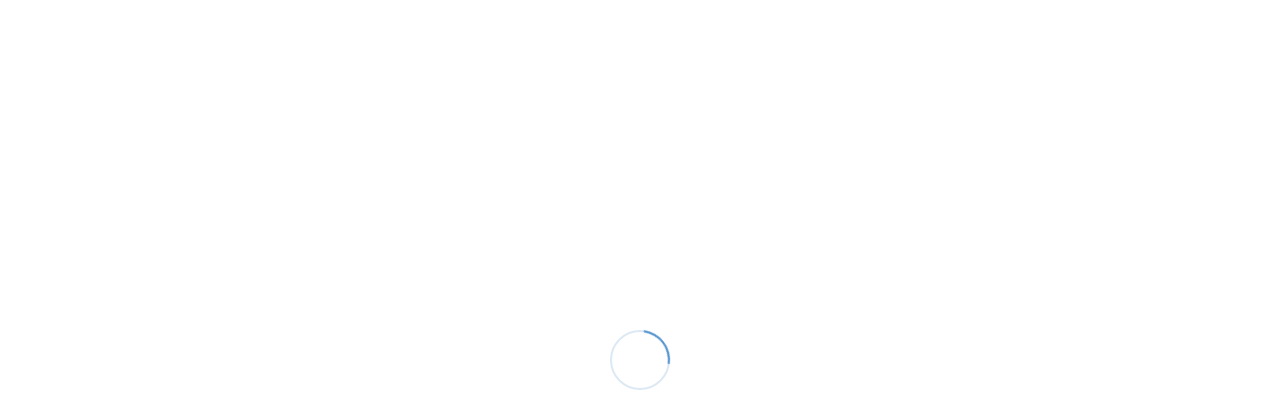

--- FILE ---
content_type: text/html; charset=utf-8
request_url: https://www.google.com/recaptcha/api2/anchor?ar=1&k=6Lf60skhAAAAAJIo61Ec8bWYpd7548nwLGQYPBeN&co=aHR0cHM6Ly9ldXJvcGVhbnRlY2huaWNhbHNhbGVzLmNvbTo0NDM.&hl=en&v=jdMmXeCQEkPbnFDy9T04NbgJ&size=invisible&anchor-ms=20000&execute-ms=15000&cb=mt6h44i1ijbu
body_size: 46850
content:
<!DOCTYPE HTML><html dir="ltr" lang="en"><head><meta http-equiv="Content-Type" content="text/html; charset=UTF-8">
<meta http-equiv="X-UA-Compatible" content="IE=edge">
<title>reCAPTCHA</title>
<style type="text/css">
/* cyrillic-ext */
@font-face {
  font-family: 'Roboto';
  font-style: normal;
  font-weight: 400;
  font-stretch: 100%;
  src: url(//fonts.gstatic.com/s/roboto/v48/KFO7CnqEu92Fr1ME7kSn66aGLdTylUAMa3GUBHMdazTgWw.woff2) format('woff2');
  unicode-range: U+0460-052F, U+1C80-1C8A, U+20B4, U+2DE0-2DFF, U+A640-A69F, U+FE2E-FE2F;
}
/* cyrillic */
@font-face {
  font-family: 'Roboto';
  font-style: normal;
  font-weight: 400;
  font-stretch: 100%;
  src: url(//fonts.gstatic.com/s/roboto/v48/KFO7CnqEu92Fr1ME7kSn66aGLdTylUAMa3iUBHMdazTgWw.woff2) format('woff2');
  unicode-range: U+0301, U+0400-045F, U+0490-0491, U+04B0-04B1, U+2116;
}
/* greek-ext */
@font-face {
  font-family: 'Roboto';
  font-style: normal;
  font-weight: 400;
  font-stretch: 100%;
  src: url(//fonts.gstatic.com/s/roboto/v48/KFO7CnqEu92Fr1ME7kSn66aGLdTylUAMa3CUBHMdazTgWw.woff2) format('woff2');
  unicode-range: U+1F00-1FFF;
}
/* greek */
@font-face {
  font-family: 'Roboto';
  font-style: normal;
  font-weight: 400;
  font-stretch: 100%;
  src: url(//fonts.gstatic.com/s/roboto/v48/KFO7CnqEu92Fr1ME7kSn66aGLdTylUAMa3-UBHMdazTgWw.woff2) format('woff2');
  unicode-range: U+0370-0377, U+037A-037F, U+0384-038A, U+038C, U+038E-03A1, U+03A3-03FF;
}
/* math */
@font-face {
  font-family: 'Roboto';
  font-style: normal;
  font-weight: 400;
  font-stretch: 100%;
  src: url(//fonts.gstatic.com/s/roboto/v48/KFO7CnqEu92Fr1ME7kSn66aGLdTylUAMawCUBHMdazTgWw.woff2) format('woff2');
  unicode-range: U+0302-0303, U+0305, U+0307-0308, U+0310, U+0312, U+0315, U+031A, U+0326-0327, U+032C, U+032F-0330, U+0332-0333, U+0338, U+033A, U+0346, U+034D, U+0391-03A1, U+03A3-03A9, U+03B1-03C9, U+03D1, U+03D5-03D6, U+03F0-03F1, U+03F4-03F5, U+2016-2017, U+2034-2038, U+203C, U+2040, U+2043, U+2047, U+2050, U+2057, U+205F, U+2070-2071, U+2074-208E, U+2090-209C, U+20D0-20DC, U+20E1, U+20E5-20EF, U+2100-2112, U+2114-2115, U+2117-2121, U+2123-214F, U+2190, U+2192, U+2194-21AE, U+21B0-21E5, U+21F1-21F2, U+21F4-2211, U+2213-2214, U+2216-22FF, U+2308-230B, U+2310, U+2319, U+231C-2321, U+2336-237A, U+237C, U+2395, U+239B-23B7, U+23D0, U+23DC-23E1, U+2474-2475, U+25AF, U+25B3, U+25B7, U+25BD, U+25C1, U+25CA, U+25CC, U+25FB, U+266D-266F, U+27C0-27FF, U+2900-2AFF, U+2B0E-2B11, U+2B30-2B4C, U+2BFE, U+3030, U+FF5B, U+FF5D, U+1D400-1D7FF, U+1EE00-1EEFF;
}
/* symbols */
@font-face {
  font-family: 'Roboto';
  font-style: normal;
  font-weight: 400;
  font-stretch: 100%;
  src: url(//fonts.gstatic.com/s/roboto/v48/KFO7CnqEu92Fr1ME7kSn66aGLdTylUAMaxKUBHMdazTgWw.woff2) format('woff2');
  unicode-range: U+0001-000C, U+000E-001F, U+007F-009F, U+20DD-20E0, U+20E2-20E4, U+2150-218F, U+2190, U+2192, U+2194-2199, U+21AF, U+21E6-21F0, U+21F3, U+2218-2219, U+2299, U+22C4-22C6, U+2300-243F, U+2440-244A, U+2460-24FF, U+25A0-27BF, U+2800-28FF, U+2921-2922, U+2981, U+29BF, U+29EB, U+2B00-2BFF, U+4DC0-4DFF, U+FFF9-FFFB, U+10140-1018E, U+10190-1019C, U+101A0, U+101D0-101FD, U+102E0-102FB, U+10E60-10E7E, U+1D2C0-1D2D3, U+1D2E0-1D37F, U+1F000-1F0FF, U+1F100-1F1AD, U+1F1E6-1F1FF, U+1F30D-1F30F, U+1F315, U+1F31C, U+1F31E, U+1F320-1F32C, U+1F336, U+1F378, U+1F37D, U+1F382, U+1F393-1F39F, U+1F3A7-1F3A8, U+1F3AC-1F3AF, U+1F3C2, U+1F3C4-1F3C6, U+1F3CA-1F3CE, U+1F3D4-1F3E0, U+1F3ED, U+1F3F1-1F3F3, U+1F3F5-1F3F7, U+1F408, U+1F415, U+1F41F, U+1F426, U+1F43F, U+1F441-1F442, U+1F444, U+1F446-1F449, U+1F44C-1F44E, U+1F453, U+1F46A, U+1F47D, U+1F4A3, U+1F4B0, U+1F4B3, U+1F4B9, U+1F4BB, U+1F4BF, U+1F4C8-1F4CB, U+1F4D6, U+1F4DA, U+1F4DF, U+1F4E3-1F4E6, U+1F4EA-1F4ED, U+1F4F7, U+1F4F9-1F4FB, U+1F4FD-1F4FE, U+1F503, U+1F507-1F50B, U+1F50D, U+1F512-1F513, U+1F53E-1F54A, U+1F54F-1F5FA, U+1F610, U+1F650-1F67F, U+1F687, U+1F68D, U+1F691, U+1F694, U+1F698, U+1F6AD, U+1F6B2, U+1F6B9-1F6BA, U+1F6BC, U+1F6C6-1F6CF, U+1F6D3-1F6D7, U+1F6E0-1F6EA, U+1F6F0-1F6F3, U+1F6F7-1F6FC, U+1F700-1F7FF, U+1F800-1F80B, U+1F810-1F847, U+1F850-1F859, U+1F860-1F887, U+1F890-1F8AD, U+1F8B0-1F8BB, U+1F8C0-1F8C1, U+1F900-1F90B, U+1F93B, U+1F946, U+1F984, U+1F996, U+1F9E9, U+1FA00-1FA6F, U+1FA70-1FA7C, U+1FA80-1FA89, U+1FA8F-1FAC6, U+1FACE-1FADC, U+1FADF-1FAE9, U+1FAF0-1FAF8, U+1FB00-1FBFF;
}
/* vietnamese */
@font-face {
  font-family: 'Roboto';
  font-style: normal;
  font-weight: 400;
  font-stretch: 100%;
  src: url(//fonts.gstatic.com/s/roboto/v48/KFO7CnqEu92Fr1ME7kSn66aGLdTylUAMa3OUBHMdazTgWw.woff2) format('woff2');
  unicode-range: U+0102-0103, U+0110-0111, U+0128-0129, U+0168-0169, U+01A0-01A1, U+01AF-01B0, U+0300-0301, U+0303-0304, U+0308-0309, U+0323, U+0329, U+1EA0-1EF9, U+20AB;
}
/* latin-ext */
@font-face {
  font-family: 'Roboto';
  font-style: normal;
  font-weight: 400;
  font-stretch: 100%;
  src: url(//fonts.gstatic.com/s/roboto/v48/KFO7CnqEu92Fr1ME7kSn66aGLdTylUAMa3KUBHMdazTgWw.woff2) format('woff2');
  unicode-range: U+0100-02BA, U+02BD-02C5, U+02C7-02CC, U+02CE-02D7, U+02DD-02FF, U+0304, U+0308, U+0329, U+1D00-1DBF, U+1E00-1E9F, U+1EF2-1EFF, U+2020, U+20A0-20AB, U+20AD-20C0, U+2113, U+2C60-2C7F, U+A720-A7FF;
}
/* latin */
@font-face {
  font-family: 'Roboto';
  font-style: normal;
  font-weight: 400;
  font-stretch: 100%;
  src: url(//fonts.gstatic.com/s/roboto/v48/KFO7CnqEu92Fr1ME7kSn66aGLdTylUAMa3yUBHMdazQ.woff2) format('woff2');
  unicode-range: U+0000-00FF, U+0131, U+0152-0153, U+02BB-02BC, U+02C6, U+02DA, U+02DC, U+0304, U+0308, U+0329, U+2000-206F, U+20AC, U+2122, U+2191, U+2193, U+2212, U+2215, U+FEFF, U+FFFD;
}
/* cyrillic-ext */
@font-face {
  font-family: 'Roboto';
  font-style: normal;
  font-weight: 500;
  font-stretch: 100%;
  src: url(//fonts.gstatic.com/s/roboto/v48/KFO7CnqEu92Fr1ME7kSn66aGLdTylUAMa3GUBHMdazTgWw.woff2) format('woff2');
  unicode-range: U+0460-052F, U+1C80-1C8A, U+20B4, U+2DE0-2DFF, U+A640-A69F, U+FE2E-FE2F;
}
/* cyrillic */
@font-face {
  font-family: 'Roboto';
  font-style: normal;
  font-weight: 500;
  font-stretch: 100%;
  src: url(//fonts.gstatic.com/s/roboto/v48/KFO7CnqEu92Fr1ME7kSn66aGLdTylUAMa3iUBHMdazTgWw.woff2) format('woff2');
  unicode-range: U+0301, U+0400-045F, U+0490-0491, U+04B0-04B1, U+2116;
}
/* greek-ext */
@font-face {
  font-family: 'Roboto';
  font-style: normal;
  font-weight: 500;
  font-stretch: 100%;
  src: url(//fonts.gstatic.com/s/roboto/v48/KFO7CnqEu92Fr1ME7kSn66aGLdTylUAMa3CUBHMdazTgWw.woff2) format('woff2');
  unicode-range: U+1F00-1FFF;
}
/* greek */
@font-face {
  font-family: 'Roboto';
  font-style: normal;
  font-weight: 500;
  font-stretch: 100%;
  src: url(//fonts.gstatic.com/s/roboto/v48/KFO7CnqEu92Fr1ME7kSn66aGLdTylUAMa3-UBHMdazTgWw.woff2) format('woff2');
  unicode-range: U+0370-0377, U+037A-037F, U+0384-038A, U+038C, U+038E-03A1, U+03A3-03FF;
}
/* math */
@font-face {
  font-family: 'Roboto';
  font-style: normal;
  font-weight: 500;
  font-stretch: 100%;
  src: url(//fonts.gstatic.com/s/roboto/v48/KFO7CnqEu92Fr1ME7kSn66aGLdTylUAMawCUBHMdazTgWw.woff2) format('woff2');
  unicode-range: U+0302-0303, U+0305, U+0307-0308, U+0310, U+0312, U+0315, U+031A, U+0326-0327, U+032C, U+032F-0330, U+0332-0333, U+0338, U+033A, U+0346, U+034D, U+0391-03A1, U+03A3-03A9, U+03B1-03C9, U+03D1, U+03D5-03D6, U+03F0-03F1, U+03F4-03F5, U+2016-2017, U+2034-2038, U+203C, U+2040, U+2043, U+2047, U+2050, U+2057, U+205F, U+2070-2071, U+2074-208E, U+2090-209C, U+20D0-20DC, U+20E1, U+20E5-20EF, U+2100-2112, U+2114-2115, U+2117-2121, U+2123-214F, U+2190, U+2192, U+2194-21AE, U+21B0-21E5, U+21F1-21F2, U+21F4-2211, U+2213-2214, U+2216-22FF, U+2308-230B, U+2310, U+2319, U+231C-2321, U+2336-237A, U+237C, U+2395, U+239B-23B7, U+23D0, U+23DC-23E1, U+2474-2475, U+25AF, U+25B3, U+25B7, U+25BD, U+25C1, U+25CA, U+25CC, U+25FB, U+266D-266F, U+27C0-27FF, U+2900-2AFF, U+2B0E-2B11, U+2B30-2B4C, U+2BFE, U+3030, U+FF5B, U+FF5D, U+1D400-1D7FF, U+1EE00-1EEFF;
}
/* symbols */
@font-face {
  font-family: 'Roboto';
  font-style: normal;
  font-weight: 500;
  font-stretch: 100%;
  src: url(//fonts.gstatic.com/s/roboto/v48/KFO7CnqEu92Fr1ME7kSn66aGLdTylUAMaxKUBHMdazTgWw.woff2) format('woff2');
  unicode-range: U+0001-000C, U+000E-001F, U+007F-009F, U+20DD-20E0, U+20E2-20E4, U+2150-218F, U+2190, U+2192, U+2194-2199, U+21AF, U+21E6-21F0, U+21F3, U+2218-2219, U+2299, U+22C4-22C6, U+2300-243F, U+2440-244A, U+2460-24FF, U+25A0-27BF, U+2800-28FF, U+2921-2922, U+2981, U+29BF, U+29EB, U+2B00-2BFF, U+4DC0-4DFF, U+FFF9-FFFB, U+10140-1018E, U+10190-1019C, U+101A0, U+101D0-101FD, U+102E0-102FB, U+10E60-10E7E, U+1D2C0-1D2D3, U+1D2E0-1D37F, U+1F000-1F0FF, U+1F100-1F1AD, U+1F1E6-1F1FF, U+1F30D-1F30F, U+1F315, U+1F31C, U+1F31E, U+1F320-1F32C, U+1F336, U+1F378, U+1F37D, U+1F382, U+1F393-1F39F, U+1F3A7-1F3A8, U+1F3AC-1F3AF, U+1F3C2, U+1F3C4-1F3C6, U+1F3CA-1F3CE, U+1F3D4-1F3E0, U+1F3ED, U+1F3F1-1F3F3, U+1F3F5-1F3F7, U+1F408, U+1F415, U+1F41F, U+1F426, U+1F43F, U+1F441-1F442, U+1F444, U+1F446-1F449, U+1F44C-1F44E, U+1F453, U+1F46A, U+1F47D, U+1F4A3, U+1F4B0, U+1F4B3, U+1F4B9, U+1F4BB, U+1F4BF, U+1F4C8-1F4CB, U+1F4D6, U+1F4DA, U+1F4DF, U+1F4E3-1F4E6, U+1F4EA-1F4ED, U+1F4F7, U+1F4F9-1F4FB, U+1F4FD-1F4FE, U+1F503, U+1F507-1F50B, U+1F50D, U+1F512-1F513, U+1F53E-1F54A, U+1F54F-1F5FA, U+1F610, U+1F650-1F67F, U+1F687, U+1F68D, U+1F691, U+1F694, U+1F698, U+1F6AD, U+1F6B2, U+1F6B9-1F6BA, U+1F6BC, U+1F6C6-1F6CF, U+1F6D3-1F6D7, U+1F6E0-1F6EA, U+1F6F0-1F6F3, U+1F6F7-1F6FC, U+1F700-1F7FF, U+1F800-1F80B, U+1F810-1F847, U+1F850-1F859, U+1F860-1F887, U+1F890-1F8AD, U+1F8B0-1F8BB, U+1F8C0-1F8C1, U+1F900-1F90B, U+1F93B, U+1F946, U+1F984, U+1F996, U+1F9E9, U+1FA00-1FA6F, U+1FA70-1FA7C, U+1FA80-1FA89, U+1FA8F-1FAC6, U+1FACE-1FADC, U+1FADF-1FAE9, U+1FAF0-1FAF8, U+1FB00-1FBFF;
}
/* vietnamese */
@font-face {
  font-family: 'Roboto';
  font-style: normal;
  font-weight: 500;
  font-stretch: 100%;
  src: url(//fonts.gstatic.com/s/roboto/v48/KFO7CnqEu92Fr1ME7kSn66aGLdTylUAMa3OUBHMdazTgWw.woff2) format('woff2');
  unicode-range: U+0102-0103, U+0110-0111, U+0128-0129, U+0168-0169, U+01A0-01A1, U+01AF-01B0, U+0300-0301, U+0303-0304, U+0308-0309, U+0323, U+0329, U+1EA0-1EF9, U+20AB;
}
/* latin-ext */
@font-face {
  font-family: 'Roboto';
  font-style: normal;
  font-weight: 500;
  font-stretch: 100%;
  src: url(//fonts.gstatic.com/s/roboto/v48/KFO7CnqEu92Fr1ME7kSn66aGLdTylUAMa3KUBHMdazTgWw.woff2) format('woff2');
  unicode-range: U+0100-02BA, U+02BD-02C5, U+02C7-02CC, U+02CE-02D7, U+02DD-02FF, U+0304, U+0308, U+0329, U+1D00-1DBF, U+1E00-1E9F, U+1EF2-1EFF, U+2020, U+20A0-20AB, U+20AD-20C0, U+2113, U+2C60-2C7F, U+A720-A7FF;
}
/* latin */
@font-face {
  font-family: 'Roboto';
  font-style: normal;
  font-weight: 500;
  font-stretch: 100%;
  src: url(//fonts.gstatic.com/s/roboto/v48/KFO7CnqEu92Fr1ME7kSn66aGLdTylUAMa3yUBHMdazQ.woff2) format('woff2');
  unicode-range: U+0000-00FF, U+0131, U+0152-0153, U+02BB-02BC, U+02C6, U+02DA, U+02DC, U+0304, U+0308, U+0329, U+2000-206F, U+20AC, U+2122, U+2191, U+2193, U+2212, U+2215, U+FEFF, U+FFFD;
}
/* cyrillic-ext */
@font-face {
  font-family: 'Roboto';
  font-style: normal;
  font-weight: 900;
  font-stretch: 100%;
  src: url(//fonts.gstatic.com/s/roboto/v48/KFO7CnqEu92Fr1ME7kSn66aGLdTylUAMa3GUBHMdazTgWw.woff2) format('woff2');
  unicode-range: U+0460-052F, U+1C80-1C8A, U+20B4, U+2DE0-2DFF, U+A640-A69F, U+FE2E-FE2F;
}
/* cyrillic */
@font-face {
  font-family: 'Roboto';
  font-style: normal;
  font-weight: 900;
  font-stretch: 100%;
  src: url(//fonts.gstatic.com/s/roboto/v48/KFO7CnqEu92Fr1ME7kSn66aGLdTylUAMa3iUBHMdazTgWw.woff2) format('woff2');
  unicode-range: U+0301, U+0400-045F, U+0490-0491, U+04B0-04B1, U+2116;
}
/* greek-ext */
@font-face {
  font-family: 'Roboto';
  font-style: normal;
  font-weight: 900;
  font-stretch: 100%;
  src: url(//fonts.gstatic.com/s/roboto/v48/KFO7CnqEu92Fr1ME7kSn66aGLdTylUAMa3CUBHMdazTgWw.woff2) format('woff2');
  unicode-range: U+1F00-1FFF;
}
/* greek */
@font-face {
  font-family: 'Roboto';
  font-style: normal;
  font-weight: 900;
  font-stretch: 100%;
  src: url(//fonts.gstatic.com/s/roboto/v48/KFO7CnqEu92Fr1ME7kSn66aGLdTylUAMa3-UBHMdazTgWw.woff2) format('woff2');
  unicode-range: U+0370-0377, U+037A-037F, U+0384-038A, U+038C, U+038E-03A1, U+03A3-03FF;
}
/* math */
@font-face {
  font-family: 'Roboto';
  font-style: normal;
  font-weight: 900;
  font-stretch: 100%;
  src: url(//fonts.gstatic.com/s/roboto/v48/KFO7CnqEu92Fr1ME7kSn66aGLdTylUAMawCUBHMdazTgWw.woff2) format('woff2');
  unicode-range: U+0302-0303, U+0305, U+0307-0308, U+0310, U+0312, U+0315, U+031A, U+0326-0327, U+032C, U+032F-0330, U+0332-0333, U+0338, U+033A, U+0346, U+034D, U+0391-03A1, U+03A3-03A9, U+03B1-03C9, U+03D1, U+03D5-03D6, U+03F0-03F1, U+03F4-03F5, U+2016-2017, U+2034-2038, U+203C, U+2040, U+2043, U+2047, U+2050, U+2057, U+205F, U+2070-2071, U+2074-208E, U+2090-209C, U+20D0-20DC, U+20E1, U+20E5-20EF, U+2100-2112, U+2114-2115, U+2117-2121, U+2123-214F, U+2190, U+2192, U+2194-21AE, U+21B0-21E5, U+21F1-21F2, U+21F4-2211, U+2213-2214, U+2216-22FF, U+2308-230B, U+2310, U+2319, U+231C-2321, U+2336-237A, U+237C, U+2395, U+239B-23B7, U+23D0, U+23DC-23E1, U+2474-2475, U+25AF, U+25B3, U+25B7, U+25BD, U+25C1, U+25CA, U+25CC, U+25FB, U+266D-266F, U+27C0-27FF, U+2900-2AFF, U+2B0E-2B11, U+2B30-2B4C, U+2BFE, U+3030, U+FF5B, U+FF5D, U+1D400-1D7FF, U+1EE00-1EEFF;
}
/* symbols */
@font-face {
  font-family: 'Roboto';
  font-style: normal;
  font-weight: 900;
  font-stretch: 100%;
  src: url(//fonts.gstatic.com/s/roboto/v48/KFO7CnqEu92Fr1ME7kSn66aGLdTylUAMaxKUBHMdazTgWw.woff2) format('woff2');
  unicode-range: U+0001-000C, U+000E-001F, U+007F-009F, U+20DD-20E0, U+20E2-20E4, U+2150-218F, U+2190, U+2192, U+2194-2199, U+21AF, U+21E6-21F0, U+21F3, U+2218-2219, U+2299, U+22C4-22C6, U+2300-243F, U+2440-244A, U+2460-24FF, U+25A0-27BF, U+2800-28FF, U+2921-2922, U+2981, U+29BF, U+29EB, U+2B00-2BFF, U+4DC0-4DFF, U+FFF9-FFFB, U+10140-1018E, U+10190-1019C, U+101A0, U+101D0-101FD, U+102E0-102FB, U+10E60-10E7E, U+1D2C0-1D2D3, U+1D2E0-1D37F, U+1F000-1F0FF, U+1F100-1F1AD, U+1F1E6-1F1FF, U+1F30D-1F30F, U+1F315, U+1F31C, U+1F31E, U+1F320-1F32C, U+1F336, U+1F378, U+1F37D, U+1F382, U+1F393-1F39F, U+1F3A7-1F3A8, U+1F3AC-1F3AF, U+1F3C2, U+1F3C4-1F3C6, U+1F3CA-1F3CE, U+1F3D4-1F3E0, U+1F3ED, U+1F3F1-1F3F3, U+1F3F5-1F3F7, U+1F408, U+1F415, U+1F41F, U+1F426, U+1F43F, U+1F441-1F442, U+1F444, U+1F446-1F449, U+1F44C-1F44E, U+1F453, U+1F46A, U+1F47D, U+1F4A3, U+1F4B0, U+1F4B3, U+1F4B9, U+1F4BB, U+1F4BF, U+1F4C8-1F4CB, U+1F4D6, U+1F4DA, U+1F4DF, U+1F4E3-1F4E6, U+1F4EA-1F4ED, U+1F4F7, U+1F4F9-1F4FB, U+1F4FD-1F4FE, U+1F503, U+1F507-1F50B, U+1F50D, U+1F512-1F513, U+1F53E-1F54A, U+1F54F-1F5FA, U+1F610, U+1F650-1F67F, U+1F687, U+1F68D, U+1F691, U+1F694, U+1F698, U+1F6AD, U+1F6B2, U+1F6B9-1F6BA, U+1F6BC, U+1F6C6-1F6CF, U+1F6D3-1F6D7, U+1F6E0-1F6EA, U+1F6F0-1F6F3, U+1F6F7-1F6FC, U+1F700-1F7FF, U+1F800-1F80B, U+1F810-1F847, U+1F850-1F859, U+1F860-1F887, U+1F890-1F8AD, U+1F8B0-1F8BB, U+1F8C0-1F8C1, U+1F900-1F90B, U+1F93B, U+1F946, U+1F984, U+1F996, U+1F9E9, U+1FA00-1FA6F, U+1FA70-1FA7C, U+1FA80-1FA89, U+1FA8F-1FAC6, U+1FACE-1FADC, U+1FADF-1FAE9, U+1FAF0-1FAF8, U+1FB00-1FBFF;
}
/* vietnamese */
@font-face {
  font-family: 'Roboto';
  font-style: normal;
  font-weight: 900;
  font-stretch: 100%;
  src: url(//fonts.gstatic.com/s/roboto/v48/KFO7CnqEu92Fr1ME7kSn66aGLdTylUAMa3OUBHMdazTgWw.woff2) format('woff2');
  unicode-range: U+0102-0103, U+0110-0111, U+0128-0129, U+0168-0169, U+01A0-01A1, U+01AF-01B0, U+0300-0301, U+0303-0304, U+0308-0309, U+0323, U+0329, U+1EA0-1EF9, U+20AB;
}
/* latin-ext */
@font-face {
  font-family: 'Roboto';
  font-style: normal;
  font-weight: 900;
  font-stretch: 100%;
  src: url(//fonts.gstatic.com/s/roboto/v48/KFO7CnqEu92Fr1ME7kSn66aGLdTylUAMa3KUBHMdazTgWw.woff2) format('woff2');
  unicode-range: U+0100-02BA, U+02BD-02C5, U+02C7-02CC, U+02CE-02D7, U+02DD-02FF, U+0304, U+0308, U+0329, U+1D00-1DBF, U+1E00-1E9F, U+1EF2-1EFF, U+2020, U+20A0-20AB, U+20AD-20C0, U+2113, U+2C60-2C7F, U+A720-A7FF;
}
/* latin */
@font-face {
  font-family: 'Roboto';
  font-style: normal;
  font-weight: 900;
  font-stretch: 100%;
  src: url(//fonts.gstatic.com/s/roboto/v48/KFO7CnqEu92Fr1ME7kSn66aGLdTylUAMa3yUBHMdazQ.woff2) format('woff2');
  unicode-range: U+0000-00FF, U+0131, U+0152-0153, U+02BB-02BC, U+02C6, U+02DA, U+02DC, U+0304, U+0308, U+0329, U+2000-206F, U+20AC, U+2122, U+2191, U+2193, U+2212, U+2215, U+FEFF, U+FFFD;
}

</style>
<link rel="stylesheet" type="text/css" href="https://www.gstatic.com/recaptcha/releases/jdMmXeCQEkPbnFDy9T04NbgJ/styles__ltr.css">
<script nonce="ziik3L00g_RC2dK1O6bSNw" type="text/javascript">window['__recaptcha_api'] = 'https://www.google.com/recaptcha/api2/';</script>
<script type="text/javascript" src="https://www.gstatic.com/recaptcha/releases/jdMmXeCQEkPbnFDy9T04NbgJ/recaptcha__en.js" nonce="ziik3L00g_RC2dK1O6bSNw">
      
    </script></head>
<body><div id="rc-anchor-alert" class="rc-anchor-alert"></div>
<input type="hidden" id="recaptcha-token" value="[base64]">
<script type="text/javascript" nonce="ziik3L00g_RC2dK1O6bSNw">
      recaptcha.anchor.Main.init("[\x22ainput\x22,[\x22bgdata\x22,\x22\x22,\[base64]/UltjKytdPWI6KGI8MjA0OD9SW2MrK109Yj4+NnwxOTI6KChiJjY0NTEyKT09NTUyOTYmJnErMTxQLmxlbmd0aCYmKFAuY2hhckNvZGVBdChxKzEpJjY0NTEyKT09NTYzMjA/[base64]/[base64]/[base64]/MjU1OlA/NToyKSlyZXR1cm4gZmFsc2U7cmV0dXJuKGYoYiwocT1KKFA/MTQ4OjQxOCwoYi5tRT1jLGIpKSw0MTgpLGIubyksYi5nKS5wdXNoKFtHTixxLFA/[base64]/[base64]/[base64]/[base64]/[base64]/[base64]/[base64]/[base64]/bmV3IGRbTl0oRVswXSk6aD09Mj9uZXcgZFtOXShFWzBdLEVbMV0pOmg9PTM/bmV3IGRbTl0oRVswXSxFWzFdLEVbMl0pOmg9PTQ/[base64]/[base64]\\u003d\x22,\[base64]\\u003d\x22,\[base64]/[base64]/CgEcnw7oSZGHDsh/DrsKVPMO6w4TDqQp1YlnCjl/[base64]/[base64]/[base64]/Dv2c4w7ogwq5xFFJVBUzDksOlw7rCp3PCksOcLwPCkBjCvcKwF8KyEWzCq8O9EMKOwq9gMlFyIMKhwr1Xw4bDsxBewp/Cg8KAH8KWwq8rw60zG8OnIT/Cv8OhCcKCPgNBwrXCl8OfAcKAw54fwpR6ShB1w7nDpSkfJMKXfMOre1kMw7YlwrXCvMOIGsObw7lZM8OxIMKpeDs9wpLCnMK2G8KvLsKmbMOMQcKPaMKeIWw8JcKawr0tw5/Cu8K0w5hWGB/CoMO8w5TCqSxnLj8ZwqTCvlwOw5HDu1zDgMKqw6MxIxbCg8KUDCjDncOzQWTCnA/CtXNKScKdw5/[base64]/CnMOHY3jCqD48esOLRcOZAMKuw6s3JhzDn8OFw6PCsMK5w7/CtDjCqz3DnA/DpjPCjRnCh8O2wozDr3/CuHptZcKlw7bCvhnCjVjDu1sMw5MVwqbDoMKtw7bDth4KacO1w6zDtcO5YMKRwqHDncKEwo3Ct3pOwophw7Vyw59+wovCqD9Mw5JoQXzDmcOcUxHDplzDocO7MsOLw5dzwo4cJcOIwq3DgMOXL3bCtjUaPT/CnBRWw6Nhw77DmzU6CCXDnl4lJsO+S2ZnwoFxGzN+wrnClsKtAVJbwq1Lwp8Sw6QzIsOMW8Ofw4PCjcKGwq/DscOAw79MwpjCqwNVwrzDlSLCpsKqABXCiTTDi8OFMcO1BCEGw7o8w4tMPFTCjQE5w5wSw79SWnYKeMOGAMOJTMKaEMOnw4Bgw5bClMOvNH3Cln0cwokQAsKAw4/[base64]/DkwLCpwfDn2LCggnDgsKZb8K+Tgwnw5QkNzhDw4wDw50jJMKnCyUYRko9KRUHwpzCgkLDqSjCp8Oqw6ERwq0Ow6LDpMKsw6NKZsOlwq3DhcOmLArCgXbDocKbwqIcw7AVwp4XO3vCjUwRw6k2X0DCtcKzMsO/QjfCtGtvDsOuwptmSWEOQMOFw4zCvQ0JwqTDqcKHw63DusOFPgV4YcOPwpHCrMOXAyrCs8O4wrTCgS3CosKvwqfCksKsw697GjbDocKDV8OYDTTDocKdw4TDlDE8w4TDgXQ5w53CiAJuw5jCm8Knwr8rw4o9wq/DocK7aMOZwp7DjBFvw7oewpFWwpvCq8Kpw7g/w5dHLsONESTDv3/DvcOQw7g/w4VEw6MkwooncgVrO8K2BMObwqYEMGPDmB/Dn8OtY0IvKsKWI3hew68Zw7rCk8OKw7XCjMO7VcKWXMOsfUjDgsKAJ8Kmw5/Ck8O8IsKowojCnUHCpFPDgSTCtzIvBsKiAcKhXz/Dt8KpC3Amw7rCnxDCk2EIwqPDhMK8w64nwr/[base64]/CrD3CjA3CoMKFYWbCq2d3TMK8cxbChsOjw6oZWDl4WzNJYcOvw77DrcKhEmbDrmMzT340RlDCiyRtZCAZQytXDMOXPH/CqsOMDMKtw6jDm8KqWjgmcRTDk8O1Y8K+wqjDjQfDuR7DvcOvwpfDgBFWLsOEwqDCqhXChDTDusK9woDDtMKebElVIXPDsWsjcCZ/[base64]/Dr2fClMOWHsObT8K2wqHDlhddEw0nXcOZw6jCnMOLJMKuwp59wrgxCAZIwqbCs0daw5vDiRtkw5PCo0dfw59qwqnDkCUGw4oiwrHCu8KULG3DlwBXbMO4Q8Kdwr7CscOKWBosMsOZw4LCoD/Dl8K6wo/Dq8ODV8K9ES84eiYmw7rCuChVwp7DssKgwr5IwpkVwqjClCvCoMOleMKjw7QqeT1bDsOIwrVUw47DrsOnw5dhIcK3H8O3V2/Dr8KQw4/[base64]/[base64]/wrXDlAl+w5U1wqgkwoAuw6XCp8K0NS/Dt8OFwpU2wrjCsmYiw4Z7B3klS2/ChGTCo1ogwrp3WMOvIggkw73CkcOmwrTDuQktL8O1w5RhaGMnw7vCusKdwo/[base64]/Cs2pWEMKmaMOww6VIw6AKwrBrHRvCqcKxRBrDg8KuKsKjw4NBw71VB8KMwoPCvsO7wqTDryfCk8Kiw43CtcK2XW3CnG83UsOnwonDkMKtwrxfFAobZRLCkQ1kwo/DiWg4w5PCksONwq3CvMOuwoHDsGXDncKpw7bDh1XClV3Dk8KWCgwKwpFNUzfClsOGw5bDrWnDlArCp8O6GC8ewoFSw5tucSwhLER/[base64]/DvcOkMznCmsKoUBLCrcOcwqhMwqbDu8KRwrgjYMODwp9qwpwKwp/DulR6w4kse8KywoAXPcKcw7bCp8OmwoUVwrrDhcKUVsKSw4cLwrrCoxFeBsOXw4prw7vCgirDkH/CrzFPwoZVMivCj2TDg1sLwqTDmsKScAxAwq1PKHzDhMO2w5jCskLDrRPDjW7CksOVwq0Sw6ZNw7XDsyrCo8KKJcKWw5NNd1EUw6AKwp1XUFJTaMKCw55Uwo/DpTMKwp3CpW7Ck2PConRAwqbCpcK7w6zCsw04w5dDw7FhJMO1wqPClMO8w4DCvMKnUmIHwrzCpcK5cijDh8OXw48Ww5PDkMKbw4gWKmfDj8KDEw3CucKowpojc0Z/w7IVNsOHwobDisOUWgBvwpwPZMKkw6B7HXtYw7RaNEvDksKEOAnDom5xQMOowrXCr8ONw6bDpsO4w7pLw7bDksK8wpJuwozDncOxwoHDpsOpHBFkw53CgsK7w5rDpB8SOic0w5HDmMOnRHDDt1/DocO3UifClcOTeMOEwq7DusORw4fCpcKzwp5bw6M/wrB4w6zDn0/[base64]/DmSoRwrhpw5A2woTCqsKzwpYCCcKLRkvCvTDCuTPDghDDnVYMw4HDlsOUOQAKwqkpYsO0w54iZsKqXEBJE8OpKcOLG8OrwrjCvz/CrF46VMOyP0jDucKIwqLDpzY6wpZPTcOLB8OCwqXCnyhzw5XDpFVYw63Cm8K/woTDpMOYwpHCr1PDrAZ5w4zDlyXCuMKMJGA+w5LDiMKzBGPDs8KpwoEBWETCvSPDocKgwq/ClgoiwqPCri/CmcOvw4gTw44EwqzDmzkGRcKAw77Dmjt/FcOCNsKKHUHDlcKMfj/Cj8K7w48KwoETEyLDmcO6wpcLFMORwqhwOMOVFMKyLMK3Gihdw4gIwpFfw6vDqkjCqjTCvMODw4jCqcK/AsOUw7bCoDrCisOfdcODD3w5K38qEMOOw57Dnx4WwqLCpGnCvVTCpydMw6TDtMOHwrN9Akwgw4/CjUDDnMKRenQxw6VkV8Kfw6QFw7J1w5vDsmHCnlAYw7V5wrg1w63DisOMwonDo8Kdw6t3DcKpwrPCgiTDlMKSX3/CtC/CvcOZGV3CtsO8eiTCmcONwqUmEhIXwqzDj0BrDsOeCMO4w5rCjz3ClMOlUcKzwqzDtjFVP1LClxvDrsKpwqd8wp3Dl8Ohw6fDvmfDgMOZwoTDqgx2woXDpy7Dt8KwWxIqBwXDscOqUw/[base64]/DiTbCpcKOwqrCl8Ocw74wwpEHP2HDj2tDwqXCkcOpMsOTwqTDmsKFw6IsPcOtNsKfwoVGw6gOUxMJQwzDkcOHw47DsjbClkLDlEjDiUoAb1xeRwLCssOhTWo8w7fChsKKwqI/C8OTwrFbajHCukkAw7zCssOpw4LDjnkPMhHCo3kkwo9UaMO7wp7CiQ7DqcOTw7RawosTw7g3w7orwp3Dh8OWw7zCjsOMEcKgw6ELw6/ClTk4XcOWLMKpw7bDjsKNwonCjcKLS8KTw5bConR/wq06w48PfxHDqlTDiRtmWgsjw71kEsOgHcKiw61IJsKDE8OQf0Axw77CqcKJw7vDnkPDij3Dv1x5w6x8wrZKwoDCjw5cwr/DgR8tJcKtwqFMwrfCgMKGw6Qcw50mL8KCQ1fDiEBwI8KiDhkjwqTCj8O7ZcO0F1QywrN2ZMKNbsKywrVzw5jCjsOjSycww6U2woHCgBHCmsOcVMK8Gx/[base64]/[base64]/DqcKVw6tgworCm8Kfw7HCtXUlaFDDm8OJwq3DhG89w4NJwrXDj3x5wrTCuXbDjMOjwrN7wpfDvsKzwqZIVcKZCsOzwr/[base64]/An1TY8KBwprDuMOTw5HDhE0bGMK5LcKYA8OAw5EBCsKDJsKfwpXDiWLCi8ODwopVwrfDu2I4KnDDlMOiwqF6RXwpw71Xw4sJdMKSw7LCo2w9w5Y4ClHDvMKwwrYSw5bDtsKlHsKRVRIZJS1gDcOcwo3CtcOvWiBGw4knw7zDlsOpw6kBw77DuAsMw4/CuCfCoXvCrsKEwoUmwr7CscOvw6EGw6PDu8Kbw67DhcOeEMO3D0bDt0QNwqfCt8KGwqlAw6fDicO5w5Y7BnrDj8Ovw51NwoMlwo7Dtitww7xewrbDtllvwrIBMlPCvsKqw4csH1cWw6nCoMOlFHZxEMKew7I/[base64]/CnMOPa2HDkTTDjcK9TTnCs8KjwrbCl8KAHBosKmIvE8OOw5ZRHQ3CvSFjwpLCm29uw6UXwp7DoMOWKcOUw4/DhcKPX0TCqsK+WsKbwp01w7XDgsKgFjrDtScCw67Ds2Y7T8K5Z09Dw4jCtcOGwo/[base64]/Cm8OgGAZUQXjCpVTDrcKrwrlaRjlww5XDgyNGdVnCtCPDnA8IdQXCjMKjAMOpT01swohpSsKHw7scDXQsSMK0w5LCh8KYVxIPwr3Cp8KLGXVRCsOICcOWQSrCkW4Jwr/DqsOYwqY9GlXCkcKlPsOTG1DCsXzDh8KKTk1rRh/DocK8wq4aw58XB8KpCcOLwq7CnsKrZmtOw6NzUMOWWcKxw43CiT11bsK3w4R1MAdcDMKdw67Dn3LDrsOgwr7DmsK7w6zDvsKiF8K3GgA7WhbDqMKhwqdWKsOvw6HDlmvCo8OswpjCiMOTw5/Cq8K1wq3CjcO4w5IWw6o0woXCmcKPYUrCqsKYKBAiw50UBSMTw7/[base64]/[base64]/[base64]/DkjXDmMO4w6crd2DCpGpEJsO2woYZwpbCq8Kiwp48wqE7OMODGcKuw6ZfPMKywpHClcKSw6dGw7F1w4s8wrQLOMKswoQONxrCsR0Rw6LDqiXCrsOHw5YyDkPDuiNbwqVhw6ExE8OnVcOIw7IOw6NWw7N0woBpREzCrgbCnzrDhHknw4/DkcKRbcOAw4/[base64]/FcKwFnI+XMKDCcKxJsKZw5YHwoRGShILcMKVw5c0L8ORw6HDvMO3w6gNJRXCvsOLCsKywp/[base64]/CjcOuw5waWm/DrnnCrsK6cMOECMOgC8O/[base64]/[base64]/[base64]/DiAjCsRjDhcOSI8Opb8KxKsOgeMKHH8KENh5AQgHCgcKVEcOewqsyMQAoDcOEwo55DsK6FsOhFsKdwrXDhMOnwpEpfcO3EDzDsjvDtlDDsH/Co1ZzwoEnb00tAsKJwp/[base64]/[base64]/DhAgIecO5H8KIwpbCsxbCs8KHTMOVDn/DoMOuJXJJf2XDlXLCscO2w7bCszDDsWlJw6leUzIiCnlIecKqwq7DoU/DkgfDtMKcw4dywp1Xwr4rfMKNQ8ODw4lBMxE9Y1rDunsXQsO4wpcZwp/Cr8OicsK1wr/ChMOpwqPDj8OoBsKhwpVMXsOlw5rCucOIwpDDmMO/w40UIsKsUMO6w6jDpcKQwoZBwrPDksOXexRmMwdDw45fQH00w6pAwqoCVX7DgcKlw7xww5JUGzXDgcOVZz/DnhccwpnDmcK+bxPDixwiwpfDu8KPw6LDmsKiwqsswrcOPUoedMOaw7XDmATCmkh9XmnDisOhfcO7w7TDosOzw5rChMODwpXCnDBBwpFAWMKcYsOhw7PCpUgawqcTbMKrIsOEw5/DjcObwq1cH8KvwoUPBcKCfAkKw57CicK+wq3CkAlkUX9HEMKYworCtxBkw5EhU8OQwpVmYcKvw5fDvTtOwqEgw7Fmwq4Dw4zCrE3CtcOnMC/CnBzDs8OlDhnCu8K8eUDCv8OWch07wo7CnifDpMO6c8OBcR3Dp8OUw6nDuMKrw5/Dn2RLW0Bwe8KvPndfwptJXMOKw4BDNSc4w6DCp0FSF3ppwq/Di8KqOMKhw7AXwoUrw4czwoHCgUB3dmldYC8pCFfCu8KwTTVUC2rDjlbDlQXDoMOdEmduB18xVMKawo/CnnlQOUE5w43CucO4N8O9w6MGQsO1M0Q1MU7CmsKMIRrCqDNBZ8K+w5XCsMKMCcOdKsKQNA/Dj8KFwpLCnh3CrWJZEMO+wofCrMOtw5Bhw6wGw5zCnG3Dty0iQMOcw5rCscKADgchacKxw7xbwq3DuknCqsKGREI0w7YtwrduZ8KGVkYwRcOmF8OPw57ClUwuwogHwoHDpzREwoktw4PCvMK4ZcKMwq7DsgU/wrZTMwF5w5jDncKTwrzCiMKVcAvDr1vCncOcOioUElnDq8KkJMKce05rJiZwEXHDmsOfGjklEFFQwoTCtiLDrsKpw5BNwqTCkRwnwq86wpJ3f1bDgcO5EcOSwqvCnsKOXcOjSsOwKCw7NyVDU295wp/DpTTCqwVwI1TDqsO+YmfDiMOaUTLCi1wHTMKTFTvDl8KXw7nDk05IJMKSIcOGwq0zwovCs8OeRh1lwqHCm8OCwpIrZgvCjMKxw4xjw4nCn8KTDsKQTiZ0woTCo8OOw40lwpjCuX/DnwkVU8KGwrUjOl8qOMKrdcOMw5jDhMKtwr7CuMKrw4s3wr7DsMOJR8OFSsO9MUHChMOKw75bwqcvw40FXyXDoC7CjCkrHcOCKyvDnsKGMMODc23CvsOfO8OZQgfCvcOcc13Cr07DssOzGMKPOyjDg8K5ZXA1KnN4RcO5EDwyw4YIRsKBw44dw4/CulgwwrXCrMKsw4TDqsKGP8Kfb2ASBhcNURDDusOHHX5PKsKdUVrCssKww4fDskwxw6bCl8OSbCoOwpQ8McKLXcKxQy/DncKwwqEuM1/[base64]/Dp8KDKcKNAsKbVsKIYsKIN1tdw64hRVEBwqzCjcOXCmTDt8O5KsONwoN1wrMJQcKKwr7DqsKJeMKUNg3Cj8OJLQ0QeUXChQsLw68nwpHDkMKwWMKHUsKFwpt5wrw1OA1+QynCvMOBwp/DjMO+cG5VV8OeRxhRwptKFCgjEcOSXMKUfSfCgAXCoCVMwrLCvk3DqwzCoGBywph2byweIsK/U8K0OjNeO2B2NMOewp7DnR3Dj8OPw7DDtXHClMK3wpYXEnjCuMOmM8Kqb3Byw5ZlwqzCrMK0wpPDqMKawqBRdMOow5F4X8OKFHBGMUTCh3fCsjrDkcKZwobCg8KxwoPCqV5ZPsOdbwjDo8KOwrVzJU7Dj1nDrWvDucKWwpHDj8O5w61vGnXCr3XCh0d8KsKBwoHDr2/[base64]/DuMOzwrBtwoMPwp1VwotpX3/CosO8wqcVW8OicsK9wq9+Dg9YaSolI8Kqw4UUw73DgVowwrHDrFY5R8OlE8Kmc8KDZcKOw61LN8Onw4oEwqPDriRLwo0zE8KtwpE0ChFhwoghBG/DjGp4wp5aKsOXw7zCpcKWAjRpwp9HExzCoA/[base64]/wqTCvGjCtAIoJMKZGxrCuyrCtUM7Q3XCvMKowqoWw59HWsOGVBzChsOtw6LDj8OsWUDDiMOXwp9Xwp98DG0wF8O8YAdgwqDCgcOJTjMGd39VMMKGSsO3PDnCqRwqasK9PcOVf1g0w7nDoMKkc8Kew6JpaATDi15+RmLDl8KIw7jDvAnCtT/DkXnCvcOtExtbUMKsb3wzwr0Aw6DCjMOOLcOAPMO6A3xjwoLChF8wEcKsw4bCtMKBIMK1w4DDqcOOGkBfH8OJBcOfwqrCvFbDjMKuaWTCl8OkST7DlcOFSyg8wptfwod6wpnCjmXDpMO/[base64]/ClsK8w53Dk8O7fVB/wqANwpHDi23CpsKGwrbCjz5GHALDpMOqWS4FX8KJOAJPwrXCuBrCicKvSUbCj8OOdsOnw7DDkMK8w7rDn8Kzw6/[base64]/DpMOscMK4wr3CswVBwrNzwqDCv8Oed8Oyw4fCsV3CmR0Sw77DgDdswpnDh8OtworCjcK0dMOYwpzCmBTCm0nCgmd0w6jDuE/[base64]/b8KRw57CnsOew7AZfcK9CMO7w6p6woR8w7LDtsKew44aQnPDosK9wokhw4AHLcOAJ8K5w6vDgVItdcOtFMOww63DhsOYQTJtw4PDmi/DpyXCiDtlHksfHh7DisOJGgsLwoTCoFzCnWHCuMKhwp/DnMKpfSjCvwvCgx50TXDDuE/CmhzDvsOFFxbDmcK5w6XDvXVDw4hdw4nCoRXCnsKvPcOYw4/DscOKwo3DqVd9w6nCuzNsw4rDtcOuworCmWdwwp/CsnLCh8OxN8O5woTDumRGwr97ZD7DhsKfwqMAwopzWWllw73DkkV5woN7wpPDmVQpJEs9w7sZwrXCj34Tw6x/wq3CrV3Cn8KBScOUw4nDuMKcTsOPw64WW8KZwr0UwokFw7fDjsOiD3I1wq/Cu8O/wpxRw4bCoQ7Du8K5KSHDoDs2wqPClsKwwqlBw5FmTsKFRzBNO05tf8KeEMK3wrk+XyPCmMKOYlzCv8OvwqvDmMKGw7UYdMKfccKxEcOwbGgXw5oqTy/Ch8K6w70gw6EzYghvwoPDtwfDjsOfw4VXwq1zV8OBHcK9wrckw7cGwobDtDvDlsKvHh1uwpLDqhbCp23Cvl/DmAzDlRDCv8Orwp10cMKdSyMWAMKsesOBQRJgeR3CryfCtcOLw5LCnnFNwrpqFFw+w5VLwrt+wqbCrFrCu28fw7VdS0PCscK3w6HDhMO3D1pCPsKwEmMiwphracKydMO9Z8KWwo5Qw67DqsKuw6t1w6BzRsKow4jCn3jDqiVbw7vCmcO/YcK3wqYxNl3ClUDCvMKQBMOrH8K4NDHCrko7T8KGw63CvMK3wpNMw7DCsMK/KsONY3lTWcKTGQZDfFLCp8OHw4QawrLDmALDl8KyIMO3w7IyQMKTw67CvsKaAgPCiUDCi8KeTsOOw6nCjh/CpXwYKMKTL8OKwqrCtibCgcOEwq/[base64]/[base64]/DgMKCwrlDwrBwTBfCuHBSw6bCvGpEwos6w5rCmD/[base64]/VRrDoyc/w4Rwwq8iCBMPWWXDscOZwq1VSsO3J0BrB8KtdUBhwqFPwrvDuG15cDfDiyvDrcKoEMKOwqfChFRgOsOCwq90XsOYGwDDtUAQIkY3PnnCiMO+w4PDgcKowr/DiMOvRcK0cko/w7rCvWdhw4AtBcKZW2nDksKIwoDDmMOXw6TDi8KTKsKrBcKvw43ClCrCp8K7w4RTfGpxwoHDgMOCKMOWOsKMP8K5wrAjOEEFTSxpYX3DnCnDqFbCj8KFwpTClU/DsMOTBsKpQ8OwOhgvwqlWME0awoI0wpvCkMK8wr5LU3rDm8O9worDlmvCucOxwqhpRsOjwphMJMKfOj/DvBtcw7d6SVnDiSDCjw/CgcOyLMKcLnPDoMOpwrDDu2Bjw6vDisOwwpnCocOoecKpEVRXE8K6w6xjQxTDqlvCt37Do8OpL3c/wplUUA9hQcKIwoHCrMKiQXjDjCd2e38YJm/ChkkUDmXCq07Dj09yMUHCsMOXwr3DtMKGwp/CtmoKw7fCtsKZwp02AsO0QsKAw7cbw5Vaw4jDqcOUwpZbOlhgc8K5T2Q0w4xtw5hHWiVORSPCun7Cg8KmwrwnFg0TwpfCiMO4w58Ow5zCqMObwqs0aMOQS1jDuxFFem/DnWzDmsOpwqMpwpZtPw5NwpjDigJTWE5oecOBw5rDqg/[base64]/[base64]/RsOKwrgLw79gLjvCs8ORwofCpMKzG1zCtsKuwpjDuhcqwrIQw5cIwoJaSykUw7XDv8KNCABww4EIKRJNecKoLMOww7QObWXDi8OaVkLCsngcJcOQIkrCs8K+GcOueGM4ehHCr8KiTXEdw6/[base64]/ChH5UwqHDg8Oxw41rw7UANcOARsKiw4/CtgvCg3nDhHTDh8Ore8Owc8OcPsKoKsKdwo1ew5DCq8KAwrLCoMKew73DhsOUagIYw7t1X8KoHRHDtsK2eH/[base64]/Di0IxdsOAFGl3dXRdTAQ/[base64]/wp3DilvCh8O+ScOINjbDjMORLcKJJ8Osw7klw7FKw5EoZ0zCjWfCqArCjsOTIUVxCC/Cuk0Twqg8RiXCosKdQjQAEcKQw5Rqw5PCs2zDq8OXw5UxwoDDq8Kowo8/KsO7w5c9w6HCvcOSLxDCmyrCjcOlw6wiCTnCq8O/ZizDucO7E8KbfikVU8KKwrLCrcKCN37DhcKHwoQpRmbDicOrKBvCvcK/UFvDpMKYwo02wqnDiU3CiTpew7QcEMOywrsdw4RfNsOzX3MVPUkCDcOBZlpCbcOqw4xQdzfDoxzDpDE7DDoyw5jDqcK/ScKHw65oI8Khwqp2SC7ClgzCkHVLwp5Bw5TCmz3Cm8Kaw43DlhvCpmDCvRclP8KpWMKgwpQCYXDDusKWHsKpwrHCsA8Lw6HDi8K1fwQ+wrBxV8K0w71Tw4jDpg7Dp3LDnVzDvB4Zw71rPlPChzLDgsOww6kXdi/Dg8KhQCAuwofDgMKwwozDuDVlTcKEw7dawqdEYMKVAMOPGsKHwoADacOZBMK8XsOywoPCi8KKYxoPdjZOLAJiwoRmwq/Ch8KPZsOUFQzDt8KIbWANXcO3KMO5w7PCisOHSTBnw6vCmy/DnlXCicK9wo7DiT4Yw5g/F2fCk1rDgcORwr95F3cgBR7DgFHCmiHCgMKjSsKewpHDnwk5w4PCkMKvVcOPDMOowpsdDcOlFTgNOsOSw4FaKSk6NsKgw7ULDn1kwqfDiEorw4rDksKsMMObD1zDoWN5YUPDjllzZcOyXsKcDcOlw63DjMK+LSsLWsKoYh/DjsKawrpBJFE8bMOgDi9Wwp7CjcOBasKJAsKpw5vCisO4F8K2a8KDwrjDm8Ofw6lNwrnCiytyeyEAM8KiX8KpcHjDjsOnw7xtAiMZw5vCi8K7cMKtIHfCgsOqbnh2wo4NTsOcFMKawoNrw7o/[base64]/Dv8Oewr/[base64]/DlsOkNyADEynDoMOgw4NSScOswrTChUNSw4TDuEHCrcKoFMKNw71lABIMKyUcwqpBfwTDpcKMIMOYccKCcMKxwrnDi8OZVXddDELCjcOCVS7Cl3/[base64]/CtC8JYQlewpPDoX9ewoQpOsKVeMOucjl2w6LDgMOuXDNue0LCgcO4RSjCksOVdz5keRMMw4RXLFPDksKrb8KXwox4wrrCg8KiZlHCrVlTXxZ6c8KIw7PDl1fCkMOOwpg6UVNhwrhyJsK/[base64]/[base64]/DsXcARhHCvgjDuQNVw7wEcsK1E8KsLU7DocOIwofChsKBwqTDhMOMLMKdX8O0wrhKwoLDg8KiwqwcwpPDrcKLEyHCpQg6wr7DsBbCl0vCpsK1wpsewrTCpE7Diz1uE8OCw4/DgMO4TQjCv8OJwpsvwovCqj3Ci8KHa8O/[base64]/CMK0wrA7cMK4w6Z3eMOtw7fCiy5TAUpPFngLIcK0wrfDkMKSQMOvwot2wp3Dv2fCt3kOw5rCqnzDjcKDwoY1w7LDjGPDq114wqQ/[base64]/w77CmsORw4TCjgJrWcOETcKhPQXCpi3DjcOWwoBlZ8Kgw6ILG8KDwoRIwqAEO8KQXjjDiG3CnMO/YipGwosSCSnDgSZWwqnCu8O3bsKRb8OjJsK/[base64]/Dk3fDmMOiTlsOdkgww6/DiWIWw5YBEjwueAtjwrVzw5/CrhrDoQTColY9w5I3wo19w4ZIQMOiD1/[base64]/DusKcw5RcejNtwooWOkrDuwLCqkc3w7zDjFXDocKqScKSw6szw6gkBSZBRXZKw4XDmklJw6/Dol/[base64]/CocK4w6lxwqvDu1HDtcKGwrlHw4XDrsKpZsKRA8OySiHCkyR/w4vCrcO7w5LDoMO2BcOmLT4TwrJeAEXDh8Oewodaw5nDil3DvnTDn8KMesK+w6xawosLXkLCphzDthUWLDnCmGXCpcKFPw/Du2BQw7TDg8Olw7DCmEl3w4BWHW3CrCpAw5jCk8OyAsKyTRI3Q2nDpj3DpMK4wp3CksOLw4zDjMOBwpVlw6rCssONRxAgwpRcwr/Cv1HDrcOhw4h0a8Oqw6E+NsK1w7h1w5gFOm/Di8KnKMOResOBwpPDpMOSwrNQfXwuw7TDgj5GSXHCqMOpPBp8wpTDhsKdwo0aVMOOH2lEN8KtAMO7wqzCuMKxH8OWwp/DgsKaVMKjIMOHUCtAw4oVVT4dWMKWK0d9UiHCtcKfw5wvbnZXB8K3w6DCowIcCjxHBsK+w6HCgcK1wozDtMKdVcKhw7XDi8OIT17CtsO3w5zCt8KQw594WcOOwrvCqk/DqWDCgcO8wqDDgWzDunIwNGMVw7RFAsOtP8K1w75Qw6MFw6nDl8Oew4cIw67DlHEKw7UXYsO3Ch3DtwlEw4tNwqxGaRjDqQQiw7ECbsOOwo0AF8Ocw7wIw5NPKMKoRXYGCcKcB8OiWHU0w7JVd3zDtcO9IMKdw5zCjifDkmPCv8OEw7fDolh+NcO/w4XCsMKQXsOswq0gwpjDkMOaGcKaZMOuwrHDk8OjMhEvwpw/[base64]/[base64]/CgRtAwobCvcK5w5nDr1t6w7wBTgDDlh9vwpnDucORcCzClcOoYQzCgSvDrMO2w7rCuMKTwq3DscONZ23Ch8OxZio1fcKBwqvDmGANQ3IvSMKFGcKxQXHClSXCu8ORYTrDgMKuN8OLJcKJwrt6FcO1fsOaCj9xDcK/wq9JaWfDtcO/csOuC8O+T0vDmcOQw7zCjcKCKHXDhRdRw5QPw4nDnsOCw4pwwr5Uw6/CjMK3wrkJw6F8wpYvw7LDmMK2wqvDolHClcOxDGXCv13CkB7DggvCncOEMMOKNMOOw6zCmsKnZxnCiMOKw7sdTG/CjcO1QsKuM8O5bcOCM2zDiQLDpB/DniEKBG8aZWANw7Abw7/CogjDgcOzb24pZxzDqcKyw5gWw7pfaSrCosOowrrDhcOBw6PDmQfDosOJw50gwp/DusKHw6doEAfDl8KLbcK6GMKjVMKwIsK1dsKLfQRfUyPCjUTCh8OOTGfCvsKgw7fChsK1w4fCsQXCvAoXw6DCkHd2QQnDnl48w6HCiV3DljgmWhXDhC0kEsKmw49mOXLCjcOYLMOwwrrCqMKlw7XCmsOcwrsDwq0DwojCuwMVAkkAecKTwotsw7ZDwo8Lwo/CscOEOMKrJMOCfntvd3pBw6sHJ8KJUcO2DcOSwoYjwoY9wq7DrhpLDcObw7rCmMK6wrMNwr/DpXHCk8ObG8K2Rn5rLlTClMKxw4PDv8Kdw5jDsWfDkX0IwpQbXMKbwqvDpCjCscOLZsKYeDfDjsOeWVZ4wr7DtMKoQFbDhgIQwqnDvlAjNCl/OU5rw6VFIgMZwqbCjS9rWmTDp3bCosO4wqhOw6/[base64]/DpsOQIkJjw7pqTsKowo/CrHlmCUZrwpLCshDDnMKPw4nCnwTChMOLACTDrnYUwq1fw5TCs2XDs8ORwqzDmsKNTmgnEcOqcn8wwojDm8OiemcHw7IVwr/Cu8OcOGhuB8KVwqNFC8OZNRovw4zDkMOowp52RMOgYsKZwrptw4gCfcOSw6tswprCgMOPR1DCmsKiwpliwoY/wpTCuMK2OQxcFcOUXsKyOWnCuFrDtcOhw7chwrVKw4HCsUp4M2zCo8KHw7nDo8Ohw6TDsi8QIRsZw7UwwrHDoEd/UCDCkVfCpcO5w4fDkCzCvMKyL2TCnsKNaxLDlcObw44APMOzwqzChkHDkcOYLsKoVMOfwobCi2/Co8KLTMO1w7jDkAR3w4oIasOkwpvCgmE5w40rwr/CrUTDswE8w4DClGHDujsMVMKAKhHCq1tpNcKaL29lH8KAHsK2cCXCt1XDscOXT2diw5dBw6dFCsK8w6/CmsKcSX3DkMOWw6sDw6h1wq12RzLChcOhwrw7w6HDqgPCjS3Cv8K1H8O3VmdMRil1w4jCpw91w6XDkMKLwojDhydRbWfCgsOgGcKmwr9Fc0gsYcKDZcOsLil7UlzDscOXc1BYwqJMwrU4OcKsw5bDnMK1Qw\\u003d\\u003d\x22],null,[\x22conf\x22,null,\x226Lf60skhAAAAAJIo61Ec8bWYpd7548nwLGQYPBeN\x22,0,null,null,null,0,[21,125,63,73,95,87,41,43,42,83,102,105,109,121],[-439842,739],0,null,null,null,null,0,null,0,null,700,1,null,0,\[base64]/tzcYADoGZWF6dTZkEg4Iiv2INxgAOgVNZklJNBoZCAMSFR0U8JfjNw7/vqUGGcSdCRmc4owCGQ\\u003d\\u003d\x22,0,0,null,null,1,null,0,1],\x22https://europeantechnicalsales.com:443\x22,null,[3,1,1],null,null,null,1,3600,[\x22https://www.google.com/intl/en/policies/privacy/\x22,\x22https://www.google.com/intl/en/policies/terms/\x22],\x22iAVCAJxnD3vbf7hGuCH3Mc7m1L+1HLpqki/uOExW55Y\\u003d\x22,1,0,null,1,1765219651450,0,0,[154,74,184],null,[70,211,189,138,66],\x22RC-Nsvb7bVXzKFhFQ\x22,null,null,null,null,null,\x220dAFcWeA7A237K9h8mqHCFoVwD_MoXVI5P_4K6rqeKkyLfR2MJkoccdJmoGV2R-iKBOBRHefLAGdjzPw1W9_ErdO-4KkZ6RmcFYg\x22,1765302451353]");
    </script></body></html>